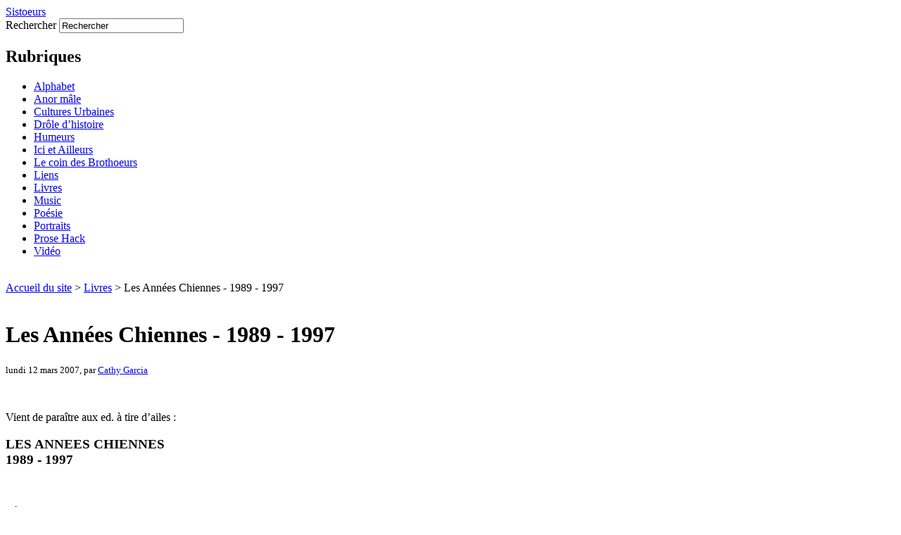

--- FILE ---
content_type: text/html; charset=iso-8859-1
request_url: http://sistoeurs.net/spip/dist/www.facebook.com/www.myspace.com/spip.php?article276
body_size: 4283
content:
<!DOCTYPE html PUBLIC '-//W3C//DTD XHTML 1.0 Strict//EN' 'http://www.w3.org/TR/xhtml1/DTD/xhtml1-strict.dtd'>
<html dir="ltr" lang="fr">
<head>
<title>Les Années Chiennes - 1989 - 1997 - [Sistoeurs, le magazine féminin et très fin]</title>
<meta name="description" content="Vient de paraître aux ed. à tire d'ailes : LES ANNEES CHIENNES 1989 - 1997 Série auto-digestion Cathy Garcia Illustrations originales (...)" />


<meta http-equiv="Content-Type" content="text/html; charset=iso-8859-1" />


<meta name="generator" content="SPIP 1.9.2c [10268]" />


<link rel="shortcut icon" href="favicon.ico" />


<link rel="alternate" type="application/rss+xml" title="Syndiquer tout le site" href="http://sistoeurs.net/spip/dist/www.facebook.com/www.myspace.com/spip.php?page=backend" />


<link rel="stylesheet" href="dist/spip_style.css" type="text/css" media="all" />


<link rel="stylesheet" href="squelettes/habillage.css" type="text/css" media="projection, screen, tv" />


<link rel="stylesheet" href="dist/impression.css" type="text/css" media="print" />



<script src="http://sistoeurs.net/spip/dist/www.facebook.com/www.myspace.com/spip.php?page=jquery.js" type="text/javascript"></script>
<!-- insert_head --></head>

<body class="page_article">
<div id="page">

	
	<div id="entete">



<a rel="start" href="http://www.sistoeurs.net/">
<span id="nom_site_spip">Sistoeurs</span>

</a>


<div class="formulaire_spip formulaire_recherche">
<a name="formulaire_recherche" id="formulaire_recherche"></a>
<form action="http://sistoeurs.net/spip/dist/www.facebook.com/www.myspace.com/spip.php?page=recherche" method="get"><div>
	
<input name='page' value='recherche' type='hidden' />
	
	<label for="recherche">Rechercher</label>
	<input type="text" class="forml" name="recherche" id="recherche" value="Rechercher" onfocus="this.value='';" />
</div>
</form>
</div>
			
			


<div class="rubriques">
	<h2 class="menu-titre">Rubriques</h2>
	<ul>
	
		<li>
			<a href="spip.php?rubrique15">Alphabet</a>

			

		</li>
	
		<li>
			<a href="spip.php?rubrique9">Anor mâle</a>

			

		</li>
	
		<li>
			<a href="spip.php?rubrique1">Cultures Urbaines</a>

			

		</li>
	
		<li>
			<a href="spip.php?rubrique8">Drôle d&#8217;histoire</a>

			

		</li>
	
		<li>
			<a href="spip.php?rubrique2">Humeurs</a>

			

		</li>
	
		<li>
			<a href="spip.php?rubrique10">Ici et Ailleurs</a>

			

		</li>
	
		<li>
			<a href="spip.php?rubrique21">Le coin des Brothoeurs</a>

			

		</li>
	
		<li>
			<a href="spip.php?rubrique14">Liens</a>

			

		</li>
	
		<li>
			<a href="spip.php?rubrique7">Livres</a>

			

		</li>
	
		<li>
			<a href="spip.php?rubrique13">Music</a>

			

		</li>
	
		<li>
			<a href="spip.php?rubrique4">Poésie</a>

			

		</li>
	
		<li>
			<a href="spip.php?rubrique16">Portraits</a>

			

		</li>
	
		<li>
			<a href="spip.php?rubrique11">Prose Hack</a>

			

		</li>
	
		<li>
			<a href="spip.php?rubrique22">Vidéo</a>

			

		</li>
	

	</ul>
</div>
			
<br class="nettoyeur" />
</div>

	
	<div id="hierarchie"><a href="http://www.sistoeurs.net/">Accueil du site</a> &gt; <a href="spip.php?rubrique7">Livres</a> &gt; Les Années Chiennes - 1989 - 1997</div>


	<div id="conteneur">

		
		<div id="contenu">

			<div class="cartouche">
				<!-- debut_surligneconditionnel -->
				<img src="local/cache-vignettes/L177xH250/arton276-669f6.jpg" alt="" width='177' height='250' class='spip_logos'  style='height:250px;width:177px;' />
				
				<h1 class="titre">Les Années Chiennes - 1989 - 1997</h1>
				
				<!-- finde_surligneconditionnel -->

				<p><small>lundi 12 mars 2007, par  <a href="spip.php?auteur11">Cathy Garcia</a></small></p>

				
				</div>

			<!-- debut_surligneconditionnel -->
			
			<br class="nettoyeur" />
			
			<div class="texte"><p class="spip">Vient de paraître aux ed. à tire d&#8217;ailes&nbsp;:</p>

<h3 class="spip">LES ANNEES CHIENNES<br>
1989 - 1997</h3>
<p class="spip"><span class='spip_document_361 spip_documents spip_documents_center' >
<img src='local/cache-vignettes/L250xH172/les_annees_chiennes2_copier-f2e3b.jpg' width='250' height='172'  alt="" style='height:172px;width:250px;' class='' /></span></p>

<p class="spip"><i class="spip">Série auto-digestion</i></p>

<h3 class="spip">Cathy Garcia</h3>
<p class="spip">Illustrations originales de Marie Bouchet&nbsp;: mabouh@gmail.com</p>

<p class="spip"><i class="spip">Poèmes de jeunesse (1989 - 1997).</p>

<p class="spip">Poèmes naïfs, maladroits, même si un peu retravaillés, alors pourquoi les publier&nbsp;?</p>

<p class="spip">Sans doute la réponse la plus approchante serait celle-ci&nbsp;: auto-digestion.</p>

<p class="spip">Sortir Les années chiennes, pour digérer mes 20 ans&#8230;
Ce qui alors était sombre est aujourd&#8217;hui totalement saturé de noir. Conséquence logique d&#8217;une volonté qui ne devrait pas nous échapper&#8230;.</p>

<p class="spip">Vos enfants ont 20 ans, s&#8217;habillent de noir, dépriment, s&#8217;abîment, se droguent et vous ne les comprenez pas&nbsp;?</p>

<p class="spip">Les jeunes sont le symptôme des sociétés et leurs élans hélas, sont si facilement manipulables.</p>

<p class="spip">Une jeunesse suicidaire reflète une société suicidaire, celle qui deale en toute légalité un arsenal d&#8217;anxiolytiques, antidépresseurs, somnifères et poisons en tout genre censés nous aider à vivre&#8230;</p>

<p class="spip">Une jeunesse violente, délinquante est le symptôme d&#8217;une société violente et délinquante.</p>

<p class="spip">Aujourd&#8217;hui être violent et délinquant en affaire cela s&#8217;appelle être compétitif. Être violent et délinquant à l&#8217;échelle d&#8217;un état, cela s&#8217;appelle défendre la démocratie.</p>

<p class="spip">La violence et la délinquance dans la rue, moi j&#8217;appelle ça une jeunesse en détresse. Parfois c&#8217;est un peuple tout entier qui devient violent et délinquant. Et ça s&#8217;appelle une révolution.</p>

<p class="spip">Alors oui, voilà des poèmes de mes vingt ans, des poèmes qui n&#8217;ont rien de révolutionnaire mais que je voudrais présenter simplement comme un hommage à la fragilité.</p>

<p class="spip">Un hommage à chaque nouvelle génération trahie dans ses plus beaux élans et sacrifiée sur l&#8217;autel mercantile.</p>

<p class="spip">Je dédie Les années chiennes à la jeunesse d&#8217;aujourd&#8217;hui et de demain, puissent vos élans nous conduire vers des jours meilleurs.</i></p>

<p class="spip">CG, le 21 novembre 2006</p>

<p class="spip"><strong class="spip">Aliénée</strong></p>

<p class="spip">Seule et froide <br>
dans la nuit cloîtrée,<br>
murs glacés qui brillent,<br>
miroirs où pleurent<br>
mes reflets.<br>
Comment tirer du puits<br>
mon profond désespoir&nbsp;?<br>
Mes pauvres mains<br>
se tordent,<br>
se nouent,<br>
se dénouent,<br>
comme des cordes<br>
autour du cou<br>
avec de tristes doigts<br>
qui mordent</p>

<p class="spip"><span class='spip_document_360 spip_documents spip_documents_center' >
<img src='local/cache-vignettes/L250xH353/alienee_copier-b585d.jpg' width='250' height='353'  alt="" style='height:353px;width:250px;' class='' /></span></p>

<p class="spip">Le sage sourit, faut bien que jeunesse se passe&#8230;<br>
Mais oui mais voilà, ça ne passe pas&nbsp;!<br>
Alors humaine puisque que derrière les mots<br>
il y a le c&#339;ur qui cogne,<br>
derrière la plume il y a la main,<br>
tendue, offerte, griffue peut-être.<br>
(&#8230;)<br>
Juste un tatouage au bras du néant. <br>
CG</p>

<p class="spip"><strong class="spip">LES ANNEES CHIENNES</strong> <br>
Ed. à tire d&#8217;ailes, 2007<br>
50 pages, imprimé sur papier 115 gr recyclé,<br>
Illustrations orignales nb de Marie Bouchet<br>
10 &#8364;<br>
Introuvable en librairie.<br>
Pour le commander, envoyez-moi un mail. Merci.<br>
Jusqu&#8217;au 30 juin les frais de port sont offerts<br></p></div>
			<!-- finde_surligneconditionnel -->

			
			
			

			

			
			
			
			
			

			

			
			<a href="#forum" name="forum" id="forum"></a>
			







		</div><!-- fin contenu -->


		
		<div id="navigation">



			
			
			<div class="breves">
				<h2 class="menu-titre"><a href="spip.php?rubrique7">Dans la m&ecirc;me rubrique</a></h2>
				<ul>
					
					<li><a href="spip.php?article1122">"Dérives des âmes et des continents" de Shubhangi Swarup</a></li>
					
					<li><a href="spip.php?article1121">"Le silence des carpes" de Jérôme Bonnetto</a></li>
					
					<li><a href="spip.php?article1118">"Marcher sur la diagonale du vide" de Jean-Luc Muscat</a></li>
					
					<li><a href="spip.php?article1109">"El Ninõ de Hollywood" de Óscar &amp; Juan José Martínez</a></li>
					
					<li><a href="spip.php?article1108">"La certitude des pierres" de Jérôme Bonnetto</a></li>
					
					<li><a href="spip.php?article1107">"Le dernier grenadier du monde" de Bakhtiar Ali</a></li>
					
					<li><a href="spip.php?article1105">"L&#8217;&#339;il du paon" de Lilia Hassaine</a></li>
					
					<li><a href="spip.php?article1098">"Ici et Maintenant" Interview d&#8217;Alexandre Grondeau</a></li>
					
					<li><a href="spip.php?article1083">"Le Grand Jeu" de Cécile Minard </a></li>
					
					<li><a href="spip.php?article1079">"Sagesse animale" de Norin Chai</a></li>
					
				</ul>
			</div>
			

			
			</div><!-- fin navigation -->

	</div><!-- fin conteneur -->

	
	<br class="nettoyeur" />
<div id="pied">
<small class="links">
	<a href="http://sistoeurs.net/spip/dist/www.facebook.com/www.myspace.com/spip.php?page=backend" title="Syndiquer tout le site"><img src="dist/feed.png" alt="Suivre la vie du site" width="16" height="16" class="format_png" />&nbsp;RSS&nbsp;2.0</a>
	| <a href="http://sistoeurs.net/spip/dist/www.facebook.com/www.myspace.com/spip.php?page=plan">Plan du site</a>
	| <a href="http://sistoeurs.net/spip/dist/www.facebook.com/www.myspace.com/spip.php?page=abonnement">Newsletter</a>
	| <a href="javascript:trad=window.open('squelettes/qui.htm','_new','toolbar=0,location=0,directories=0,status=0,menubar=0,scrollbars=0,resizable=1,copyhistory=0,left=0,top=0,width=570,height=430');trad.focus()">Nous contacter</a>
	| <a href="http://sistoeurs.net/spip/dist/www.facebook.com/www.myspace.com/spip.php?page=quisommes">Qui sommes-nous ?</a>
	| <a href="http://www.spip.net/" title="Site r&eacute;alis&eacute; avec SPIP"><img src="dist/spip.png" alt="SPIP" width="48" height="16" class="format_png" /></a>
</small>
<div class="discl">
Les articles sont publiés sous licence <a
href="http://creativecommons.org/licenses/by-nc-nd/2.0/fr/deed.fr" >Creative
Commons</a>.<br/>Ils sont à votre disposition, veillez à mentionner l'auteur et le site émetteur.
</div>

</div>

<script>
(function(i,s,o,g,r,a,m){i['GoogleAnalyticsObject']=r;i[r]=i[r]||function(){
(i[r].q=i[r].q||[]).push(arguments)},i[r].l=1*new Date();a=s.createElement(o),
m=s.getElementsByTagName(o)[0];a.async=1;a.src=g;m.parentNode.insertBefore(a,m)
})(window,document,'script','//www.google-analytics.com/analytics.js','ga');
ga('create', 'UA-3084478-1', 'auto');
ga('require', 'displayfeatures');
ga('require', 'linkid', 'linkid.js');
ga('send', 'pageview');
</script>

<!-- SPIP-CRON --><div style="background-image: url('http://sistoeurs.net/spip/IMG/jpg/IMG/jpg/www.facebook.com/www.facebook.com/pages/Soom-T/www.myspace.com/spip.php?action=cron');"></div>

</div><!-- fin page -->
</body>
</html>



--- FILE ---
content_type: text/html; charset=iso-8859-1
request_url: http://sistoeurs.net/spip/dist/www.facebook.com/www.myspace.com/squelettes/habillage.css
body_size: 6665
content:
<!DOCTYPE html PUBLIC '-//W3C//DTD XHTML 1.0 Strict//EN' 'http://www.w3.org/TR/xhtml1/DTD/xhtml1-strict.dtd'>
<html dir="ltr" lang="fr">
<head>
<title>[Sistoeurs, le magazine féminin et très fin]</title>

<link rel="stylesheet" href="squelettes/idangerous.swiper.css">
<script defer src="squelettes/idangerous.swiper.min.js"></script>


<meta http-equiv="Content-Type" content="text/html; charset=iso-8859-1" />


<meta name="generator" content="SPIP 1.9.2c [10268]" />


<link rel="shortcut icon" href="favicon.ico" />


<link rel="alternate" type="application/rss+xml" title="Syndiquer tout le site" href="http://sistoeurs.net/spip/dist/www.facebook.com/www.myspace.com/squelettes/spip.php?page=backend" />


<link rel="stylesheet" href="dist/spip_style.css" type="text/css" media="all" />


<link rel="stylesheet" href="squelettes/habillage.css" type="text/css" media="projection, screen, tv" />


<link rel="stylesheet" href="dist/impression.css" type="text/css" media="print" />



<script src="http://sistoeurs.net/spip/dist/www.facebook.com/www.myspace.com/squelettes/spip.php?page=jquery.js" type="text/javascript"></script>
<!-- insert_head --></head>

<body class="page_sommaire">
<div id="page">

	
	<div id="entete">



<a rel="start" href="http://www.sistoeurs.net/">
<span id="nom_site_spip">Sistoeurs</span>

</a>


<div class="formulaire_spip formulaire_recherche">
<a name="formulaire_recherche" id="formulaire_recherche"></a>
<form action="http://sistoeurs.net/spip/dist/www.facebook.com/www.myspace.com/squelettes/spip.php?page=recherche" method="get"><div>
	
<input name='page' value='recherche' type='hidden' />
	
	<label for="recherche">Rechercher</label>
	<input type="text" class="forml" name="recherche" id="recherche" value="Rechercher" onfocus="this.value='';" />
</div>
</form>
</div>
			
			


<div class="rubriques">
	<h2 class="menu-titre">Rubriques</h2>
	<ul>
	
		<li>
			<a href="spip.php?rubrique15">Alphabet</a>

			

		</li>
	
		<li>
			<a href="spip.php?rubrique9">Anor mâle</a>

			

		</li>
	
		<li>
			<a href="spip.php?rubrique1">Cultures Urbaines</a>

			

		</li>
	
		<li>
			<a href="spip.php?rubrique8">Drôle d&#8217;histoire</a>

			

		</li>
	
		<li>
			<a href="spip.php?rubrique2">Humeurs</a>

			

		</li>
	
		<li>
			<a href="spip.php?rubrique10">Ici et Ailleurs</a>

			

		</li>
	
		<li>
			<a href="spip.php?rubrique21">Le coin des Brothoeurs</a>

			

		</li>
	
		<li>
			<a href="spip.php?rubrique14">Liens</a>

			

		</li>
	
		<li>
			<a href="spip.php?rubrique7">Livres</a>

			

		</li>
	
		<li>
			<a href="spip.php?rubrique13">Music</a>

			

		</li>
	
		<li>
			<a href="spip.php?rubrique4">Poésie</a>

			

		</li>
	
		<li>
			<a href="spip.php?rubrique16">Portraits</a>

			

		</li>
	
		<li>
			<a href="spip.php?rubrique11">Prose Hack</a>

			

		</li>
	
		<li>
			<a href="spip.php?rubrique22">Vidéo</a>

			

		</li>
	

	</ul>
</div>
			
<br class="nettoyeur" />
</div>

	
	<div id="hierarchie">Accueil du site</div>

	<div id="conteneur">

		
		<div id="contenu">

			<h1 class="invisible">Sistoeurs</h1>
			

			
			
			<div class="liste-articles">
				<h2 class="invisible">Derniers articles</h2>
				<ul>
					
					<li>
						<a href="spip.php?article765"><img src="local/cache-vignettes/L200xH200/arton765-eb5fb.jpg" alt="" width='200' height='200' class='spip_logos'  style='height:200px;width:200px;' /></a>
						
						<h3 class="titre"><a href="spip.php?article765">Sienne de vie</a></h3>
						
						<small>13 juin, par  <a href="spip.php?auteur1">Séverine Capeille</a></small>
						<div class="texte">Z&#8217;aurais pu tomber plus mal. C&#8217;est ce qu&#8217;on appelle la sanse. Le coup de bol, quoi. Suffisait qu&#8217;il ne me voie pas. Ou qu&#8217;il m&#8217;ignore comme les autres. Z&#8217;en ai même vu qui accéléraient. Pied au planser. Comme si z&#8217;allais les mordre, comme si z&#8217;étais mésant. C&#8217;était une étranze soze que de les voir faire, surtout les enfants, que ze pouvais observer plus longuement, avec leur nez collé à la vitre arrière. Ils me faisaient de grands&nbsp;(...)</div>
						<br class="nettoyeur" />
					</li>
					
					<li>
						<a href="spip.php?article673"><img src="local/cache-vignettes/L150xH200/arton673-457a8.jpg" alt="" width='150' height='200' class='spip_logos'  style='height:200px;width:150px;' /></a>
						
						<h3 class="titre"><a href="spip.php?article673">WTF de LOL</a></h3>
						<p class="soustitre">&#171;&nbsp;C&#8217;est quoi ce bordel&nbsp;?&nbsp;&#187; </p>
						<small>13 juin, par  <a href="spip.php?auteur1">Séverine Capeille</a></small>
						<div class="texte">Cloelia Tiberim tranauit. Clélie traversa le Tibre. Pour le reste, il faut chercher, fermer les yeux en fronçant les sourcils pour retrouver...  Une déclinaison peut-être&nbsp;: Rosa, rosam&#8230; Dominus, Dominum&#8230; Un mot par-ci, un mot par-là&#8230; Il ne reste pas grand-chose. Oui, presque rien de toutes ces années de latin. Juste cette phrase qui résiste aux années, ancrée dans la mémoire aux côtés de &#171;&nbsp;Mickaël is in the kitchen&nbsp;&#187;. Un couple improbable, Cloelia et Mickaël. L&#8217;une&nbsp;(...)</div>
						<br class="nettoyeur" />
					</li>
					
					<li>
						<a href="spip.php?article1045"><img src="local/cache-vignettes/L200xH200/arton1045-a162b.jpg" alt="" width='200' height='200' class='spip_logos'  style='height:200px;width:200px;' /></a>
						
						<h3 class="titre"><a href="spip.php?article1045">Nelson sous la glycine</a></h3>
						
						<small>13 juin, par  <a href="spip.php?auteur362">Chloë Sunky</a></small>
						<div class="texte">On l&#8217;a tellement attendu, le soleil.


<br />On a trouvé le parc, le banc, la position confortable


<br />Pour discuter


<br />De tout et de rien


<br />Du mauvais temps annoncé le lendemain.


<br />On ne peut pas se plaindre de la chaleur


<br />Vu que ça ne va pas durer.


<br />Fais chier.


<br />Tu crois que c&#8217;est du lilas, ça&nbsp;?


<br />Google pour vérifier.


<br />Ça y ressemble oui, on dirait bien&#8230;


<br />C&#8217;est joli en tout cas.


<br />Putain, c&#8217;est quoi ce bruit&nbsp;? Un rat&nbsp;?


<br />Non, pas cette fois.


<br />Un oiseau.


<br />Un petit&nbsp;(...)
</div>
						<br class="nettoyeur" />
					</li>
					
					<li>
						<a href="spip.php?article855"><img src="local/cache-vignettes/L197xH200/arton855-604ad.jpg" alt="" width='197' height='200' class='spip_logos'  style='height:200px;width:197px;' /></a>
						
						<h3 class="titre"><a href="spip.php?article855">Elle est L</a></h3>
						
						<small>13 juin, par  <a href="spip.php?auteur1">Séverine Capeille</a></small>
						<div class="texte">Excusez-la. Elle ne sait pas dire &#171;&nbsp;je&nbsp;&#187;. Elle ne peut pas. C&#8217;est au-dessus de ses forces, au-dessus de ses ailes. Alors excusez-la. Ce n&#8217;est pas qu&#8217;elle ne veut pas&#8230;


<br />Comment vous parler d&#8217;elle&nbsp;?


<br />Il faudrait peindre le son qui la porte, féminin jusqu&#8217;au bout de son souffle. Un son sexué, en quelques sortes.


<br />Vous dites&nbsp;? La décrire en deux mots&nbsp;?


<br />Alors&#8230; le sol et le ciel. C&#8217;est dans cet écart que vous pourrez l&#8217;apercevoir.&nbsp;(...)
</div>
						<br class="nettoyeur" />
					</li>
					
					<li>
						<a href="spip.php?article806"><img src="local/cache-vignettes/L155xH200/arton806-a1d56.jpg" alt="" width='155' height='200' class='spip_logos'  style='height:200px;width:155px;' /></a>
						
						<h3 class="titre"><a href="spip.php?article806">Betty comes back</a></h3>
						
						<small>13 juin, par  <a href="spip.php?auteur1">Séverine Capeille</a></small>
						<div class="texte">Lucien n&#8217;était jamais parti, contrairement à Betty qui avait fait carrière au Lido de Paris. Il avait toujours été là, campé derrière la caisse de son magasin, tenant minutieusement ses comptes avec un stylo Bic bleu. Il était de ces personnages dont on dit qu&#8217;ils sont à la fois &#171;&nbsp;d&#8217;une autre époque&nbsp;&#187; et intemporels. Caricaturé à l&#8217;extrême avec ses bretelles et ses poches pleines d&#8217;objets aussi hétéroclites que nécessaires à son quotidien, il avait cette&nbsp;(...)</div>
						<br class="nettoyeur" />
					</li>
					
					<li>
						<a href="spip.php?article184"><img src="local/cache-vignettes/L146xH200/arton184-2ef1d.jpg" alt="" width='146' height='200' class='spip_logos'  style='height:200px;width:146px;' /></a>
						
						<h3 class="titre"><a href="spip.php?article184">Maille que vaille</a></h3>
						
						<small>13 juin, par  <a href="spip.php?auteur1">Séverine Capeille</a></small>
						<div class="texte">Il y a la vie qu&#8217;on a


<br />Et puis la vie dont on rêvait


<br />Il n&#8217;y a que ça


<br />Dans cet écart, on tricote une existence


<br />On fait des lignes de souhaits


<br />Qui font mal quand on y pense


<br />Côté c&#339;ur, côté droit


<br />On dessine subtilement les regrets


<br />Au point de croix


<br />Maille que vaille


<br />Croix qu&#8217;il en coûte


<br />On brode parfois


<br />Un espoir à la mode


<br />On raccommode


<br />On s&#8217;accommode


<br />Rhapsode


<br />Sédentaire


<br />Décousu de l&#8217;intérieur


<br />On compte pour ne pas se tromper


<br />Un jour


<br />Un mois


<br />Une année


<br />Les fils de l&#8217;enfance&nbsp;(...)
</div>
						<br class="nettoyeur" />
					</li>
					
				</ul>
			</div>
			

			<br class="nettoyeur" />

			
			<div id="fragment_html_5b363c7b492789dfc7457fa41ebc5b8c_articles" class="fragment">
			<div class="contre-encart">

				<div class="liste-articles">
					<a name='pagination_articles' id='pagination_articles'></a>
					 <h2 class="invisible">Articles les plus r&eacute;cents</h2>
					<ul>
						
						<li>
							<h3 class="titre"><a href="spip.php?article629">Babo</a></h3>
							<small>13 juin, par  <a href="spip.php?auteur1">Séverine Capeille</a></small>
						</li>
						
						<li>
							<h3 class="titre"><a href="spip.php?article1128">Corrosion</a></h3>
							<small>29 f&eacute;vrier 2024, par  <a href="spip.php?auteur16">Mireille Disdero</a></small>
						</li>
						
						<li>
							<h3 class="titre"><a href="spip.php?article1122">"Dérives des âmes et des continents" de Shubhangi Swarup</a></h3>
							<small>17 octobre 2021, par  <a href="spip.php?auteur11">Cathy Garcia</a></small>
						</li>
						
						<li>
							<h3 class="titre"><a href="spip.php?article1121">"Le silence des carpes" de Jérôme Bonnetto</a></h3>
							<small>17 octobre 2021, par  <a href="spip.php?auteur11">Cathy Garcia</a></small>
						</li>
						
						<li>
							<h3 class="titre"><a href="spip.php?article1118">"Marcher sur la diagonale du vide" de Jean-Luc Muscat</a></h3>
							<small>12 janvier 2021, par  <a href="spip.php?auteur11">Cathy Garcia</a></small>
						</li>
						
						<li>
							<h3 class="titre"><a href="spip.php?article1111">&#171;&nbsp;Bob Marley, un héros universel&nbsp;&#187; ALEXANDRE GRONDEAU</a></h3>
							<small>11 mai 2020, par  <a href="spip.php?auteur362">Chloë Sunky</a></small>
						</li>
						
						<li>
							<h3 class="titre"><a href="spip.php?article1109">"El Ninõ de Hollywood" de Óscar &amp; Juan José Martínez</a></h3>
							<small>10 mai 2020, par  <a href="spip.php?auteur11">Cathy Garcia</a></small>
						</li>
						
						<li>
							<h3 class="titre"><a href="spip.php?article1108">"La certitude des pierres" de Jérôme Bonnetto</a></h3>
							<small>16 f&eacute;vrier 2020, par  <a href="spip.php?auteur11">Cathy Garcia</a></small>
						</li>
						
						<li>
							<h3 class="titre"><a href="spip.php?article1107">"Le dernier grenadier du monde" de Bakhtiar Ali</a></h3>
							<small>11 f&eacute;vrier 2020, par  <a href="spip.php?auteur11">Cathy Garcia</a></small>
						</li>
						
						<li>
							<h3 class="titre"><a href="spip.php?article1105">"L&#8217;&#339;il du paon" de Lilia Hassaine</a></h3>
							<small>11 f&eacute;vrier 2020, par  <a href="spip.php?auteur11">Cathy Garcia</a></small>
						</li>
						
					</ul>
					<p class="pagination"><span class="on">0</span>
	|

 <a href='habillage.css?debut_articles=10#pagination_articles' class='lien_pagination'>10</a>
	|

 <a href='habillage.css?debut_articles=20#pagination_articles' class='lien_pagination'>20</a>
	|

 <a href='habillage.css?debut_articles=30#pagination_articles' class='lien_pagination'>30</a>
	|

 <a href='habillage.css?debut_articles=40#pagination_articles' class='lien_pagination'>40</a>
	|

 <a href='habillage.css?debut_articles=50#pagination_articles' class='lien_pagination'>50</a>
	|

 <a href='habillage.css?debut_articles=60#pagination_articles' class='lien_pagination'>60</a>
	|

 <a href='habillage.css?debut_articles=70#pagination_articles' class='lien_pagination'>70</a>
	|

 <a href='habillage.css?debut_articles=80#pagination_articles' class='lien_pagination'>80</a>


|<a href='habillage.css?debut_articles=710#pagination_articles' class='lien_pagination'>...</a></p>
				</div>

			</div><!-- fin contre-encart -->
			<!-- /fragment_html_5b363c7b492789dfc7457fa41ebc5b8c_articles --></div>

			

		</div><!-- fin contenu -->

		
		<div id="navigation">

  <ul id="breves_sommaire">
	<li>
	<div style="border:1px solid #6E003A">
		<div class="swiper-container">
			<div class="swiper-wrapper">
				<div class="swiper-slide"> 
					<img src="IMG/sc_amer.jpg" alt="amer" />
				</div>
		  
				<div class="swiper-slide">
					<img src="IMG/sc_amour.jpg" alt="amour" />
				</div>
			</div>
		</div>
		<div style="text-align:center;padding:.5em;background:#f2f2ff;">
			<div>
				<small>De l'amour / De l'amer</small>
				<span style="font-size: .7em;font-style: italic;"> de Séverine Capeille</span>
			</div>
			<div>
				<a style="text-decoration:none" href="http://www.lavoiedesindes.fr/severine-capeille/de-lamour-de-l-amer">Sélection La voie des indés 2014</a>
			</div>
			<div>
				<a style="font-weight:bold" href="http://www.editions-lunatique.com/#!de-lamer--de-lamour/c1acp/3167777031/de-l%E2%80%99amer-de-l'amour">Acheter en ligne</a>
			</div>
		</div>
	</div>
	
	</li>
	
	  <li>
		<div><a href="spip.php?breve347"><img src="IMG/breveon347.jpg" alt="" width="200" height="153" class="spip_logos" /></a></div>
		<small>dimanche 28 juin</small>
		<a href="spip.php?breve347">Orage d&#8217;été</a>
		
		</li>
	

	
		<li>
		<small>mercredi 12 f&eacute;vrier</small>
		<a href="spip.php?breve346">Life</a>
    </li>
	
		<li>
		<small>mercredi 24 octobre</small>
		<a href="spip.php?breve342">Odezenne sort le clip éponyme "Au Baccara"</a>
    </li>
	
		<li>
		<small>mercredi 18 juillet</small>
		<a href="spip.php?breve341">N&#8217;oubliez pas de rêver</a>
    </li>
	
		<li>
		<small>dimanche 8 avril</small>
		<a href="spip.php?breve338">Une photographie en forme de poésie</a>
    </li>
	
		<li>
		<small>mercredi 23 ao&ucirc;t</small>
		<a href="spip.php?breve336">Carte postale</a>
    </li>
	
  </ul>

<div class="innerlink">

			<!--		<div>
				<object width="250" height="250"
			classid="clsid:d27cdb6e-ae6d-11cf-96b8-444553540000"
			codebase="http://fpdownload.macromedia.com/
			pub/shockwave/cabs/flash/swflash.cab#version=8,0,0,0">
			<param name="SRC" value="images/anim11ans.swf">
			<embed src="images/anim11ans.swf" width="250" height="250">
			</embed>
			</object>
				</div>-->

  <p>
  <img src="images/12ans.jpg" width="248" height="180">
  </p>
  
  <p>
  <img src="images/sistoeurs_vue.jpg" width="248" height="407">
  </p>
  
  <p>
  <b>Sistoeurs by Sistoeurs</b>
  <a href="spip.php?article370">
  <img src="images/sis.jpg" width="248">
  </a>
  </p>

  <p>
  <b>L'association Sistoeurs</b>
  <a href="spip.php?article371">
  <img src="images/logo1.jpg" width="248" height="187">
  </a>
  </p>

  <p>
  <b>Cédric, crevard cynique (Ou Le Pervers Narcissique pour les Nulles)</b>
  <a href="http://sistoeurs.net/spip.php?article926">
  <img src="images/cedric.jpg" width="248" height="150">
  </a>
  </p>

  <p>
  <b>L'album de logos</b>
  <a href="spip.php?article240">
  <img src="images/Copyleft.jpg" width="248" height="217">
  </a>
  </p>
</div>

<div class="encart">

				
				
				<div class="forums">
					<h2 class="menu-titre">Derniers commentaires</h2>
					<p>Messages de forums les plus r&eacute;cents</p>
					<ul>
						
						<li>Ao&ucirc;t 2018 &ndash; <a href="spip.php?article926#forum45814">Cédric, crevard cynique (Ou Le Pervers Narcissique pour les Nulles.)</a></li>
						
						<li>Octobre 2017 &ndash; <a href="spip.php?article926#forum45811">Cédric, crevard cynique (Ou Le Pervers Narcissique pour les Nulles.)</a></li>
						
						<li>Avril 2017 &ndash; <a href="spip.php?article926#forum45809">C	dric, crevard cynique (Ou Le Pervers Narcissique pour les Nulles.)</a></li>
						
						<li>Avril 2017 &ndash; <a href="spip.php?article926#forum45808">C	dric, crevard cynique (Ou Le Pervers Narcissique pour les Nulles.)</a></li>
						
						<li>Juillet 2016 &ndash; <a href="spip.php?article926#forum45807">Cédric, crevard cynique (Ou Le Pervers Narcissique pour les Nulles.)</a></li>
						
						<li>Juillet 2016 &ndash; <a href="spip.php?article926#forum45806">Cédric, crevard cynique (Ou Le Pervers Narcissique pour les Nulles.)</a></li>
						
						<li>Juillet 2016 &ndash; <a href="spip.php?article926#forum45805">Cédric, crevard cynique (Ou Le Pervers Narcissique pour les Nulles.)</a></li>
						
						<li>Avril 2016 &ndash; <a href="spip.php?article926#forum45804">Cédric, crevard cynique (Ou Le Pervers Narcissique pour les Nulles.)</a></li>
						
					</ul>
				</div>
				

				
				

			</div><!-- fin encart -->

      <a name="abo"></a>


<div class="formulaire_spip formulaire_inscription">










 
	<form action="habillage.css#spip-listes" method="post">

		<div><a name="spip-listes"></a></div>
		

		
		
			 
			<fieldset style="color:#000000">
			<legend>Lettre d'information</legend>
		
		 
		<div>
				<input name="suppl_abo" id="suppl_abo_html" value="html"  type="hidden" />
				
			
			<div style="margin-top:5px"><label for="mail_inscription_" style="font-weight:bold;">Votre adresse email</label></div>
			<input type="text" class="forml" style="width:12em;clear:both;" name="mail_inscription_" id="mail_inscription_" value="" size="30" />
			<div>
			<input name="desabo" id="suppl_abo_oui" value="non" checked="checked" type="radio" />
			<label for="suppl_abo_oui">Abonnement</label>
			</div>
			<div>
			<input name="desabo" id="desabo" value="oui" type="radio" />
				<label for="desabo">D&eacute;sabonnement&nbsp;</label>
			</div>
		<div class="spip_bouton" style="text-align:right"><input type="submit" name="Valider" value="Valider" /></div>
		</div></fieldset></form>
</div>
			
			

			<form action="https://www.paypal.com/cgi-bin/webscr" method="post" target="_top">
<input type="hidden" name="cmd" value="_s-xclick">
<input type="hidden" name="hosted_button_id" value="6W8GC99W8JX4Q">
<input type="image" src="https://www.paypalobjects.com/fr_FR/FR/i/btn/btn_donate_LG.gif" style="margin-top:.5em;float:right" border="0" name="submit" alt="Merci d'encourager notre travail !">
<img alt="" border="0" src="https://www.paypalobjects.com/fr_FR/i/scr/pixel.gif" width="1" height="1">
</form>
			
		</div><!-- fin navigation -->

	</div><!-- fin conteneur -->

	
	<br class="nettoyeur" />
<div id="pied">
<small class="links">
	<a href="http://sistoeurs.net/spip/dist/www.facebook.com/www.myspace.com/squelettes/spip.php?page=backend" title="Syndiquer tout le site"><img src="dist/feed.png" alt="Suivre la vie du site" width="16" height="16" class="format_png" />&nbsp;RSS&nbsp;2.0</a>
	| <a href="http://sistoeurs.net/spip/dist/www.facebook.com/www.myspace.com/squelettes/spip.php?page=plan">Plan du site</a>
	| <a href="http://sistoeurs.net/spip/dist/www.facebook.com/www.myspace.com/squelettes/spip.php?page=abonnement">Newsletter</a>
	| <a href="javascript:trad=window.open('squelettes/qui.htm','_new','toolbar=0,location=0,directories=0,status=0,menubar=0,scrollbars=0,resizable=1,copyhistory=0,left=0,top=0,width=570,height=430');trad.focus()">Nous contacter</a>
	| <a href="http://sistoeurs.net/spip/dist/www.facebook.com/www.myspace.com/squelettes/spip.php?page=quisommes">Qui sommes-nous ?</a>
	| <a href="http://www.spip.net/" title="Site r&eacute;alis&eacute; avec SPIP"><img src="dist/spip.png" alt="SPIP" width="48" height="16" class="format_png" /></a>
</small>
<div class="discl">
Les articles sont publiés sous licence <a
href="http://creativecommons.org/licenses/by-nc-nd/2.0/fr/deed.fr" >Creative
Commons</a>.<br/>Ils sont à votre disposition, veillez à mentionner l'auteur et le site émetteur.
</div>

</div>

<script>
(function(i,s,o,g,r,a,m){i['GoogleAnalyticsObject']=r;i[r]=i[r]||function(){
(i[r].q=i[r].q||[]).push(arguments)},i[r].l=1*new Date();a=s.createElement(o),
m=s.getElementsByTagName(o)[0];a.async=1;a.src=g;m.parentNode.insertBefore(a,m)
})(window,document,'script','//www.google-analytics.com/analytics.js','ga');
ga('create', 'UA-3084478-1', 'auto');
ga('require', 'displayfeatures');
ga('require', 'linkid', 'linkid.js');
ga('send', 'pageview');
</script>

<!-- SPIP-CRON --><div style="background-image: url('http://sistoeurs.net/spip/IMG/jpg/IMG/jpg/www.facebook.com/www.facebook.com/pages/Soom-T/www.myspace.com/spip.php?action=cron');"></div>

</div><!-- fin page -->
<script type="text/javascript">
window.onload = function() {
  var mySwiper = new Swiper('.swiper-container',{
    mode:'horizontal',
            speed:600,
            grabCursor: true,
            loop: true,
            autoplay: 5000,
            autoplayDisableOnInteraction: false,
            calculateHeight: true
  });  
}
</script>
</body>
</html>


--- FILE ---
content_type: text/plain
request_url: https://www.google-analytics.com/j/collect?v=1&_v=j102&a=1103602399&t=pageview&_s=1&dl=http%3A%2F%2Fsistoeurs.net%2Fspip%2Fdist%2Fwww.facebook.com%2Fwww.myspace.com%2Fspip.php%3Farticle276&ul=en-us%40posix&dt=Les%20Ann%C3%A9es%20Chiennes%20-%201989%20-%201997%20-%20%5BSistoeurs%2C%20le%20magazine%20f%C3%A9minin%20et%20tr%C3%A8s%20fin%5D&sr=1280x720&vp=1280x720&_u=KGBAgEAjAAAAACAAI~&jid=1794946351&gjid=1625344002&cid=1638475131.1763707889&tid=UA-3084478-1&_gid=1338108488.1763707889&_slc=1&z=297601373
body_size: -285
content:
2,cG-BKY3HPEGYK